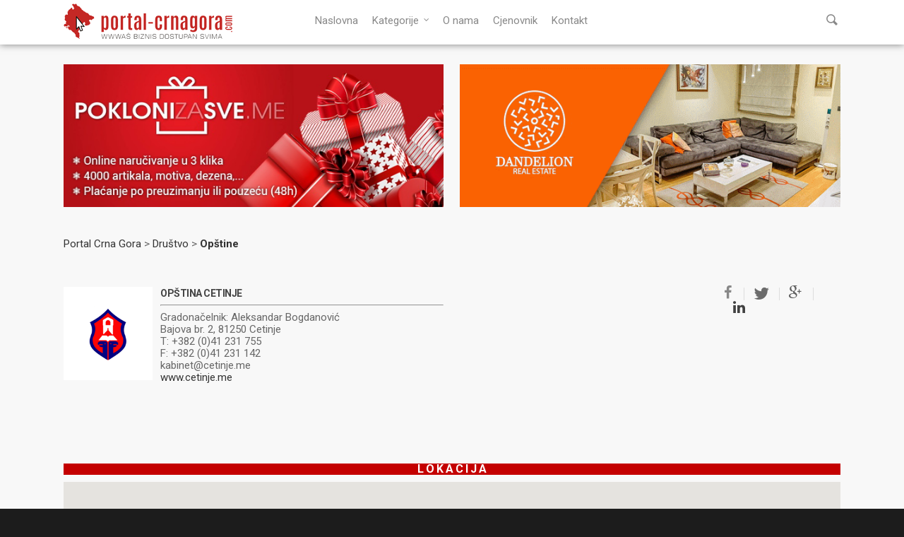

--- FILE ---
content_type: text/html; charset=UTF-8
request_url: https://www.portal-crnagora.com/drustvo/opstine/opstina-cetinje/
body_size: 16574
content:
<!doctype html><html
lang=sr><head><meta
http-equiv=Content-Type content="text/html; charset=UTF-8"><meta
http-equiv=content-language content="sr, sh"><meta
name=copyright content="Copyright (c)2011-2016 Absolute Marketing. All Rights Reserved."><meta
name=yandex-verification content=51b9ca62ff92440b><meta
name=viewport content="width=device-width, initial-scale=1, maximum-scale=1, user-scalable=0"><link
rel="shortcut icon" href=https://www.portal-crnagora.com/wp-content/uploads/2016/07/favicon.png><title>Opština Cetinje | PORTAL CRNA GORA</title> <script type="c6821b0a9b939154e9861150-text/javascript">var bhittani_plugin_kksr_js={"nonce":"f90f99fa6d","grs":true,"ajaxurl":"https:\/\/www.portal-crnagora.com\/wp-admin\/admin-ajax.php","func":"kksr_ajax","msg":"","fuelspeed":400,"thankyou":"Hvala \u0161to ste ocenili prezentaciju","error_msg":"Gre\u0161ka! Poku\u0161ajte opet","tooltip":"1","tooltips":[{"tip":"","color":"#ffffff"},{"tip":"","color":"#ffffff"},{"tip":"","color":"#ffffff"},{"tip":"","color":"#ffffff"},{"tip":"","color":"#ffffff"}]};</script> <link
rel=author href=https://plus.google.com/+Portalcrnagoracom><link
rel=canonical href=https://www.portal-crnagora.com/drustvo/opstine/opstina-cetinje/ ><meta
property=og:title content="Opština Cetinje | PORTAL CRNA GORA"><meta
property=og:type content=article><meta
property=og:url content=https://www.portal-crnagora.com/drustvo/opstine/opstina-cetinje/ ><meta
property=og:image content=https://www.portal-crnagora.com/wp-content/uploads/2016/06/opstina-cetinje_logo.png><meta
property=og:site_name content="Portal Crna Gora"><meta
property=fb:admins content=100000365536208><meta
property=fb:app_id content=338360932869449><meta
property=article:published_time content=2016-10-07T19:23:39Z><meta
property=article:modified_time content=2016-10-09T18:47:15Z><meta
name=twitter:card content=summary_large_image><meta
name=twitter:site content=@portal_crnagora><meta
name=twitter:domain content=www.portal-crnagora.com><meta
name=twitter:title content="Opština Cetinje | PORTAL CRNA GORA"><meta
name=twitter:image content=https://www.portal-crnagora.com/wp-content/uploads/2016/06/opstina-cetinje_logo.png><meta
itemprop=image content=https://www.portal-crnagora.com/wp-content/uploads/2016/06/opstina-cetinje_logo.png> <script type="c6821b0a9b939154e9861150-text/javascript">window.ga=window.ga||function(){(ga.q=ga.q||[]).push(arguments)};ga.l=+new Date;ga('create','UA-57450362-1','auto');ga('require','displayfeatures');ga('require','linkid','linkid.js');ga('set','anonymizeIp',true);ga('require','outboundLinkTracker');ga('send','pageview');</script> <script async src=https://www.google-analytics.com/analytics.js type="c6821b0a9b939154e9861150-text/javascript"></script> <script async src=https://www.portal-crnagora.com/wp-content/cache/minify/41ed0.js type="c6821b0a9b939154e9861150-text/javascript"></script> <link
rel=dns-prefetch href=//fonts.googleapis.com><link
rel=dns-prefetch href=//s.w.org><link
rel=alternate type=application/rss+xml title="Portal Crna Gora &raquo; Feed" href=https://www.portal-crnagora.com/feed/ ><link
rel=alternate type=application/rss+xml title="Portal Crna Gora &raquo; Comments Feed" href=https://www.portal-crnagora.com/comments/feed/ ><meta
property=og:site_name content='Portal Crna Gora'><meta
property=og:url content=https://www.portal-crnagora.com/drustvo/opstine/opstina-cetinje/ ><meta
property=og:title content='Opština Cetinje'><meta
property=og:type content=article><meta
property=og:image content=https://www.portal-crnagora.com/wp-content/uploads/2016/06/opstina-cetinje_logo.png> <script type="c6821b0a9b939154e9861150-text/javascript">window._wpemojiSettings={"baseUrl":"https:\/\/s.w.org\/images\/core\/emoji\/13.0.1\/72x72\/","ext":".png","svgUrl":"https:\/\/s.w.org\/images\/core\/emoji\/13.0.1\/svg\/","svgExt":".svg","source":{"concatemoji":"https:\/\/www.portal-crnagora.com\/wp-includes\/js\/wp-emoji-release.min.js"}};!function(e,a,t){var n,r,o,i=a.createElement("canvas"),p=i.getContext&&i.getContext("2d");function s(e,t){var a=String.fromCharCode;p.clearRect(0,0,i.width,i.height),p.fillText(a.apply(this,e),0,0);e=i.toDataURL();return p.clearRect(0,0,i.width,i.height),p.fillText(a.apply(this,t),0,0),e===i.toDataURL()}function c(e){var t=a.createElement("script");t.src=e,t.defer=t.type="text/javascript",a.getElementsByTagName("head")[0].appendChild(t)}for(o=Array("flag","emoji"),t.supports={everything:!0,everythingExceptFlag:!0},r=0;r<o.length;r++)t.supports[o[r]]=function(e){if(!p||!p.fillText)return!1;switch(p.textBaseline="top",p.font="600 32px Arial",e){case"flag":return s([127987,65039,8205,9895,65039],[127987,65039,8203,9895,65039])?!1:!s([55356,56826,55356,56819],[55356,56826,8203,55356,56819])&&!s([55356,57332,56128,56423,56128,56418,56128,56421,56128,56430,56128,56423,56128,56447],[55356,57332,8203,56128,56423,8203,56128,56418,8203,56128,56421,8203,56128,56430,8203,56128,56423,8203,56128,56447]);case"emoji":return!s([55357,56424,8205,55356,57212],[55357,56424,8203,55356,57212])}return!1}(o[r]),t.supports.everything=t.supports.everything&&t.supports[o[r]],"flag"!==o[r]&&(t.supports.everythingExceptFlag=t.supports.everythingExceptFlag&&t.supports[o[r]]);t.supports.everythingExceptFlag=t.supports.everythingExceptFlag&&!t.supports.flag,t.DOMReady=!1,t.readyCallback=function(){t.DOMReady=!0},t.supports.everything||(n=function(){t.readyCallback()},a.addEventListener?(a.addEventListener("DOMContentLoaded",n,!1),e.addEventListener("load",n,!1)):(e.attachEvent("onload",n),a.attachEvent("onreadystatechange",function(){"complete"===a.readyState&&t.readyCallback()})),(n=t.source||{}).concatemoji?c(n.concatemoji):n.wpemoji&&n.twemoji&&(c(n.twemoji),c(n.wpemoji)))}(window,document,window._wpemojiSettings);</script> <style>img.wp-smiley,img.emoji{display:inline !important;border:none !important;box-shadow:none !important;height:1em !important;width:1em !important;margin:0 .07em !important;vertical-align:-0.1em !important;background:none !important;padding:0 !important}</style><link
rel=stylesheet id=options_typography_Roboto-regular-css  href='https://fonts.googleapis.com/css?family=Roboto:regular&#038;subset=latin-ext' type=text/css media=all><link
rel=stylesheet id=options_typography_Roboto-400-css  href='https://fonts.googleapis.com/css?family=Roboto:400&#038;subset=latin-ext' type=text/css media=all><link
rel=stylesheet id=options_typography_Roboto-700-css  href='https://fonts.googleapis.com/css?family=Roboto:700&#038;subset=latin-ext' type=text/css media=all><link
rel=stylesheet id=options_typography_Roboto-600-css  href='https://fonts.googleapis.com/css?family=Roboto:600&#038;subset=latin-ext' type=text/css media=all><link
rel=stylesheet href=https://www.portal-crnagora.com/wp-content/cache/minify/10dfa.css media=all><!--[if lt IE 9]><link
rel=stylesheet id=nectar-ie8-css  href=https://www.portal-crnagora.com/wp-content/themes/salient/css/ie8.css type=text/css media=all>
<![endif]--> <script src=https://www.portal-crnagora.com/wp-content/cache/minify/40bc6.js type="c6821b0a9b939154e9861150-text/javascript"></script> <link
rel=https://api.w.org/ href=https://www.portal-crnagora.com/wp-json/ ><link
rel=alternate type=application/json href=https://www.portal-crnagora.com/wp-json/wp/v2/pages/10400><link
rel=EditURI type=application/rsd+xml title=RSD href=https://www.portal-crnagora.com/xmlrpc.php?rsd><link
rel=wlwmanifest type=application/wlwmanifest+xml href=https://www.portal-crnagora.com/wp-includes/wlwmanifest.xml><meta
name=generator content="WordPress 5.6.16"><link
rel=shortlink href='https://www.portal-crnagora.com/?p=10400'><link
rel=alternate type=application/json+oembed href="https://www.portal-crnagora.com/wp-json/oembed/1.0/embed?url=https%3A%2F%2Fwww.portal-crnagora.com%2Fdrustvo%2Fopstine%2Fopstina-cetinje%2F"><link
rel=alternate type=text/xml+oembed href="https://www.portal-crnagora.com/wp-json/oembed/1.0/embed?url=https%3A%2F%2Fwww.portal-crnagora.com%2Fdrustvo%2Fopstine%2Fopstina-cetinje%2F&#038;format=xml"><style>.kk-star-ratings{width:120px}.kk-star-ratings .kksr-stars a{width:24px}.kk-star-ratings .kksr-stars, .kk-star-ratings .kksr-stars .kksr-fuel, .kk-star-ratings .kksr-stars a{height:24px}.kk-star-ratings .kksr-star.gray{background-image:url(https://www.portal-crnagora.comwp-content/plugins/kk-star-ratings/gray.png)}.kk-star-ratings .kksr-star.yellow{background-image:url(https://www.portal-crnagora.com/wp-content/plugins/kk-star-ratings/yellow.png)}.kk-star-ratings .kksr-star.orange{background-image:url(https://www.portal-crnagora.com/wp-content/plugins/kk-star-ratings/orange.png)}</style><style>body a{color:#333}header#top nav ul li a:hover,header#top nav .sf-menu li.sfHover > a,header#top nav .sf-menu li.current-menu-item > a,header#top nav .sf-menu li.current_page_item > a .sf-sub-indicator i,header#top nav .sf-menu li.current_page_ancestor > a .sf-sub-indicator i,header#top nav ul li a:hover,header#top nav .sf-menu li.sfHover > a,header#top nav .sf-menu li.current_page_ancestor > a,header#top nav .sf-menu li.current-menu-ancestor > a,header#top nav .sf-menu li.current_page_item > a,body header#top nav .sf-menu li.current_page_item > a .sf-sub-indicator [class^="icon-"],header#top nav .sf-menu li.current_page_ancestor > a .sf-sub-indicator [class^="icon-"],header#top nav .sf-menu li.current-menu-ancestor > a,header#top nav .sf-menu li.current_page_item > a,.sf-menu li ul li.sfHover > a .sf-sub-indicator [class^="icon-"],ul.sf-menu > li > a:hover > .sf-sub-indicator i,ul.sf-menu > li > a:active > .sf-sub-indicator i,ul.sf-menu > li.sfHover > a > .sf-sub-indicator i,.sf-menu ul li.current_page_item > a,.sf-menu ul li.current-menu-ancestor > a,.sf-menu ul li.current_page_ancestor > a,.sf-menu ul a:focus,.sf-menu ul a:hover,.sf-menu ul a:active,.sf-menu ul li:hover > a,.sf-menu ul li.sfHover > a,.sf-menu li ul li a:hover,.sf-menu li ul li.sfHover > a,#footer-outer a:hover,.recent-posts .post-header a:hover,article.post .post-header a:hover,article.result a:hover,article.post .post-header h2 a,.single article.post .post-meta a:hover,.comment-list .comment-meta a:hover,label span,.wpcf7-form p span,.icon-3x[class^="icon-"],.icon-3x[class*=" icon-"],.icon-tiny[class^="icon-"],.circle-border,article.result .title a,.home .blog-recent .col .post-header a:hover,.home .blog-recent .col .post-header h3 a,#single-below-header a:hover,header#top #logo:hover,.sf-menu > li.current_page_ancestor > a > .sf-sub-indicator [class^="icon-"],.sf-menu > li.current-menu-ancestor > a > .sf-sub-indicator [class^="icon-"],body #mobile-menu li.open > a [class^="icon-"],.pricing-column h3,.comment-author a:hover,.project-attrs li i,#footer-outer #copyright li a i:hover,.col:hover > [class^="icon-"].icon-3x.accent-color.alt-style.hovered,.col:hover > [class*=" icon-"].icon-3x.accent-color.alt-style.hovered,#header-outer .widget_shopping_cart .cart_list a,.woocommerce .star-rating,.woocommerce-page table.cart a.remove,.woocommerce form .form-row .required,.woocommerce-page form .form-row .required,body #header-secondary-outer #social a:hover i,.woocommerce ul.products li.product .price,body .twitter-share:hover i,.twitter-share.hovered i,body .linkedin-share:hover i,.linkedin-share.hovered i,body .google-plus-share:hover i,.google-plus-share.hovered i,.pinterest-share:hover i,.pinterest-share.hovered i,.facebook-share:hover i,.facebook-share.hovered i,.woocommerce-page ul.products li.product .price,.nectar-milestone .number.accent-color,header#top nav > ul > li.megamenu > ul > li > a:hover,header#top nav > ul > li.megamenu > ul > li.sfHover > a,body #portfolio-nav a:hover i,span.accent-color,.nectar-love:hover i,.nectar-love.loved i,.portfolio-items .nectar-love:hover i,.portfolio-items .nectar-love.loved i,body .hovered .nectar-love i,header#top nav ul #search-btn a:hover span,header#top nav ul .slide-out-widget-area-toggle a:hover span,#search-outer #search #close a span:hover,.carousel-wrap[data-full-width="true"] .carousel-heading a:hover i,#search-outer .ui-widget-content li:hover a .title,#search-outer .ui-widget-content .ui-state-hover .title,#search-outer .ui-widget-content .ui-state-focus .title,.portfolio-filters-inline .container ul li a.active,body [class^="icon-"].icon-default-style,.team-member a.accent-color:hover,.ascend .comment-list .reply a,.wpcf7-form .wpcf7-not-valid-tip,.text_on_hover.product .add_to_cart_button{color:#333333!important}.col:not(#post-area):not(.span_12):not(#sidebar):hover [class^="icon-"].icon-3x.accent-color.alt-style.hovered,body .col:not(#post-area):not(.span_12):not(#sidebar):hover a [class*=" icon-"].icon-3x.accent-color.alt-style.hovered,.ascend #header-outer:not(.transparent) .cart-outer:hover .cart-menu-wrap:not(.has_products) .icon-salient-cart{color:#333333!important}.orbit-wrapper div.slider-nav span.right,.orbit-wrapper div.slider-nav span.left,.flex-direction-nav a,.jp-play-bar,.jp-volume-bar-value,.jcarousel-prev:hover,.jcarousel-next:hover,.portfolio-items .col[data-default-color="true"] .work-info-bg,.portfolio-items .col[data-default-color="true"] .bottom-meta,.portfolio-filters a,.portfolio-filters #sort-portfolio,.project-attrs li span,.progress li span,.nectar-progress-bar span,#footer-outer #footer-widgets .col .tagcloud a:hover,#sidebar .widget .tagcloud a:hover,article.post .more-link span:hover,article.post.quote .post-content .quote-inner,article.post.link .post-content .link-inner,#pagination .next a:hover,#pagination .prev a:hover,.comment-list .reply a:hover,input[type=submit]:hover,input[type="button"]:hover,#footer-outer #copyright li a.vimeo:hover,#footer-outer #copyright li a.behance:hover,.toggle.open h3 a,.tabbed > ul li a.active-tab,[class*=" icon-"],.icon-normal,.bar_graph li span,.nectar-button[data-color-override="false"].regular-button,.nectar-button.tilt.accent-color,body .swiper-slide .button.transparent_2 a.primary-color:hover,#footer-outer #footer-widgets .col input[type="submit"],.carousel-prev:hover,.carousel-next:hover,.blog-recent .more-link span:hover,.post-tags a:hover,.pricing-column.highlight h3,#to-top:hover,#to-top.dark:hover,#pagination a.page-numbers:hover,#pagination span.page-numbers.current,.single-portfolio .facebook-share a:hover,.single-portfolio .twitter-share a:hover,.single-portfolio .pinterest-share a:hover,.single-post .facebook-share a:hover,.single-post .twitter-share a:hover,.single-post .pinterest-share a:hover,.mejs-controls .mejs-time-rail .mejs-time-current,.mejs-controls .mejs-volume-button .mejs-volume-slider .mejs-volume-current,.mejs-controls .mejs-horizontal-volume-slider .mejs-horizontal-volume-current,article.post.quote .post-content .quote-inner,article.post.link .post-content .link-inner,article.format-status .post-content .status-inner,article.post.format-aside .aside-inner,body #header-secondary-outer #social li a.behance:hover,body #header-secondary-outer #social li a.vimeo:hover,#sidebar .widget:hover [class^="icon-"].icon-3x,.woocommerce-page div[data-project-style="text_on_hover"] .single_add_to_cart_button,article.post.quote .content-inner .quote-inner .whole-link,.iosSlider .prev_slide:hover,.iosSlider .next_slide:hover,body [class^="icon-"].icon-3x.alt-style.accent-color,body [class*=" icon-"].icon-3x.alt-style.accent-color,#slide-out-widget-area,#header-outer .widget_shopping_cart a.button,#header-outer a.cart-contents .cart-wrap span,.swiper-slide .button.solid_color a,.swiper-slide .button.solid_color_2 a,.portfolio-filters,button[type=submit]:hover,#buddypress button:hover,#buddypress a.button:hover,#buddypress ul.button-nav li.current a,header#top nav ul .slide-out-widget-area-toggle a:hover i.lines,header#top nav ul .slide-out-widget-area-toggle a:hover i.lines:after,header#top nav ul .slide-out-widget-area-toggle a:hover i.lines:before,#buddypress a.button:focus,.text_on_hover.product a.added_to_cart,.woocommerce div.product .woocommerce-tabs .full-width-content ul.tabs li a:after,.woocommerce div[data-project-style="text_on_hover"] .cart .quantity input.minus,.woocommerce div[data-project-style="text_on_hover"] .cart .quantity input.plus,.woocommerce .span_4 input[type="submit"].checkout-button{background-color:#333333!important}.col:hover > [class^="icon-"].icon-3x:not(.alt-style).accent-color.hovered,.col:hover > [class*=" icon-"].icon-3x:not(.alt-style).accent-color.hovered,body .nectar-button.see-through-2[data-hover-color-override="false"]:hover,.col:not(#post-area):not(.span_12):not(#sidebar):hover [class^="icon-"].icon-3x:not(.alt-style).accent-color.hovered,.col:not(#post-area):not(.span_12):not(#sidebar):hover a [class*=" icon-"].icon-3x:not(.alt-style).accent-color.hovered{background-color:#333333!important}.tabbed > ul li a.active-tab,body .recent_projects_widget a:hover img,.recent_projects_widget a:hover img,#sidebar #flickr a:hover img,body .nectar-button.see-through-2[data-hover-color-override="false"]:hover,#footer-outer #flickr a:hover img,#featured article .post-title a:hover,body #featured article .post-title a:hover,div.wpcf7-validation-errors{border-color:#333333!important}.default-loading-icon:before{border-top-color:#333333!important}#header-outer a.cart-contents span:before{border-color:transparent #333333!important}.col:not(#post-area):not(.span_12):not(#sidebar):hover .hovered .circle-border,#sidebar .widget:hover .circle-border{border-color:#333}.gallery a:hover img{border-color:#333333!important}@media only screen and (min-width :1px) and (max-width :1000px){body #featured article .post-title>a{background-color:#333}body #featured article .post-title>a{border-color:#333}}.nectar-button.regular-button.extra-color-1,.nectar-button.tilt.extra-color-1{background-color:#ff0000!important}.icon-3x[class^="icon-"].extra-color-1:not(.alt-style),.icon-tiny[class^="icon-"].extra-color-1,.icon-3x[class*=" icon-"].extra-color-1:not(.alt-style),.icon-3x[class*=" icon-"].extra-color-1:not(.alt-style) .circle-border,.woocommerce-page table.cart a.remove,#header-outer .widget_shopping_cart .cart_list li a.remove,#header-outer .woocommerce.widget_shopping_cart .cart_list li a.remove,.nectar-milestone .number.extra-color-1,span.extra-color-1,.team-member ul.social.extra-color-1 li a,.stock.out-of-stock,body [class^="icon-"].icon-default-style.extra-color-1,.team-member a.extra-color-1:hover{color:#ff0000!important}.col:hover > [class^="icon-"].icon-3x.extra-color-1:not(.alt-style),.col:hover > [class*=" icon-"].icon-3x.extra-color-1:not(.alt-style).hovered,body .swiper-slide .button.transparent_2 a.extra-color-1:hover,body .col:not(#post-area):not(.span_12):not(#sidebar):hover [class^="icon-"].icon-3x.extra-color-1:not(.alt-style).hovered,body .col:not(#post-area):not(#sidebar):not(.span_12):hover a [class*=" icon-"].icon-3x.extra-color-1:not(.alt-style).hovered,#sidebar .widget:hover [class^="icon-"].icon-3x.extra-color-1:not(.alt-style){background-color:#ff0000!important}body [class^="icon-"].icon-3x.alt-style.extra-color-1,body [class*=" icon-"].icon-3x.alt-style.extra-color-1,[class*=" icon-"].extra-color-1.icon-normal,.extra-color-1.icon-normal,.bar_graph li span.extra-color-1,.nectar-progress-bar span.extra-color-1,#header-outer .widget_shopping_cart a.button,.woocommerce ul.products li.product .onsale,.woocommerce-page ul.products li.product .onsale,.woocommerce span.onsale,.woocommerce-page span.onsale,.woocommerce-page table.cart a.remove:hover,.swiper-slide .button.solid_color a.extra-color-1,.swiper-slide .button.solid_color_2 a.extra-color-1,.toggle.open.extra-color-1 h3 a{background-color:#ff0000!important}.col:hover > [class^="icon-"].icon-3x.extra-color-1.alt-style.hovered,.col:hover > [class*=" icon-"].icon-3x.extra-color-1.alt-style.hovered,.no-highlight.extra-color-1 h3,.col:not(#post-area):not(.span_12):not(#sidebar):hover [class^="icon-"].icon-3x.extra-color-1.alt-style.hovered,body .col:not(#post-area):not(.span_12):not(#sidebar):hover a [class*=" icon-"].icon-3x.extra-color-1.alt-style.hovered{color:#ff0000!important}.col:not(#post-area):not(.span_12):not(#sidebar):hover .extra-color-1.hovered .circle-border,.woocommerce-page table.cart a.remove,#header-outer .woocommerce.widget_shopping_cart .cart_list li a.remove,#header-outer .woocommerce.widget_shopping_cart .cart_list li a.remove,#sidebar .widget:hover .extra-color-1 .circle-border,.woocommerce-page table.cart a.remove{border-color:#f00}.pricing-column.highlight.extra-color-1 h3{background-color:#ff0000!important}.nectar-button.regular-button.extra-color-2,.nectar-button.tilt.extra-color-2{background-color:#ff0000!important}.icon-3x[class^="icon-"].extra-color-2:not(.alt-style),.icon-3x[class*=" icon-"].extra-color-2:not(.alt-style),.icon-tiny[class^="icon-"].extra-color-2,.icon-3x[class*=" icon-"].extra-color-2 .circle-border,.nectar-milestone .number.extra-color-2,span.extra-color-2,.team-member ul.social.extra-color-2 li a,body [class^="icon-"].icon-default-style.extra-color-2,.team-member a.extra-color-2:hover{color:#ff0000!important}.col:hover > [class^="icon-"].icon-3x.extra-color-2:not(.alt-style).hovered,.col:hover > [class*=" icon-"].icon-3x.extra-color-2:not(.alt-style).hovered,body .swiper-slide .button.transparent_2 a.extra-color-2:hover,.col:not(#post-area):not(.span_12):not(#sidebar):hover [class^="icon-"].icon-3x.extra-color-2:not(.alt-style).hovered,.col:not(#post-area):not(.span_12):not(#sidebar):hover a [class*=" icon-"].icon-3x.extra-color-2:not(.alt-style).hovered,#sidebar .widget:hover [class^="icon-"].icon-3x.extra-color-2:not(.alt-style){background-color:#ff0000!important}body [class^="icon-"].icon-3x.alt-style.extra-color-2,body [class*=" icon-"].icon-3x.alt-style.extra-color-2,[class*=" icon-"].extra-color-2.icon-normal,.extra-color-2.icon-normal,.bar_graph li span.extra-color-2,.nectar-progress-bar span.extra-color-2,.woocommerce .product-wrap .add_to_cart_button.added,.woocommerce-message,.woocommerce-error,.woocommerce-info,.woocommerce .widget_price_filter .ui-slider .ui-slider-range,.woocommerce-page .widget_price_filter .ui-slider .ui-slider-range,.swiper-slide .button.solid_color a.extra-color-2,.swiper-slide .button.solid_color_2 a.extra-color-2,.toggle.open.extra-color-2 h3 a{background-color:#ff0000!important}.col:hover > [class^="icon-"].icon-3x.extra-color-2.alt-style.hovered,.col:hover > [class*=" icon-"].icon-3x.extra-color-2.alt-style.hovered,.no-highlight.extra-color-2 h3,.col:not(#post-area):not(.span_12):not(#sidebar):hover [class^="icon-"].icon-3x.extra-color-2.alt-style.hovered,body .col:not(#post-area):not(.span_12):not(#sidebar):hover a [class*=" icon-"].icon-3x.extra-color-2.alt-style.hovered{color:#ff0000!important}.col:not(#post-area):not(.span_12):not(#sidebar):hover .extra-color-2.hovered .circle-border,#sidebar .widget:hover .extra-color-2 .circle-border{border-color:#f00}.pricing-column.highlight.extra-color-2 h3{background-color:#ff0000!important}.nectar-button.regular-button.extra-color-3,.nectar-button.tilt.extra-color-3{background-color:#0a0000!important}.icon-3x[class^="icon-"].extra-color-3:not(.alt-style),.icon-3x[class*=" icon-"].extra-color-3:not(.alt-style),.icon-tiny[class^="icon-"].extra-color-3,.icon-3x[class*=" icon-"].extra-color-3 .circle-border,.nectar-milestone .number.extra-color-3,span.extra-color-3,.team-member ul.social.extra-color-3 li a,body [class^="icon-"].icon-default-style.extra-color-3,.team-member a.extra-color-3:hover{color:#0a0000!important}.col:hover > [class^="icon-"].icon-3x.extra-color-3:not(.alt-style).hovered,.col:hover > [class*=" icon-"].icon-3x.extra-color-3:not(.alt-style).hovered,body .swiper-slide .button.transparent_2 a.extra-color-3:hover,.col:not(#post-area):not(.span_12):not(#sidebar):hover [class^="icon-"].icon-3x.extra-color-3:not(.alt-style).hovered,.col:not(#post-area):not(.span_12):not(#sidebar):hover a [class*=" icon-"].icon-3x.extra-color-3:not(.alt-style).hovered,#sidebar .widget:hover [class^="icon-"].icon-3x.extra-color-3:not(.alt-style){background-color:#0a0000!important}body [class^="icon-"].icon-3x.alt-style.extra-color-3,body [class*=" icon-"].icon-3x.alt-style.extra-color-3,.extra-color-3.icon-normal,[class*=" icon-"].extra-color-3.icon-normal,.bar_graph li span.extra-color-3,.nectar-progress-bar span.extra-color-3,.swiper-slide .button.solid_color a.extra-color-3,.swiper-slide .button.solid_color_2 a.extra-color-3,.toggle.open.extra-color-3 h3 a{background-color:#0a0000!important}.col:hover > [class^="icon-"].icon-3x.extra-color-3.alt-style.hovered,.col:hover > [class*=" icon-"].icon-3x.extra-color-3.alt-style.hovered,.no-highlight.extra-color-3 h3,.col:not(#post-area):not(.span_12):not(#sidebar):hover [class^="icon-"].icon-3x.extra-color-3.alt-style.hovered,body .col:not(#post-area):not(.span_12):not(#sidebar):hover a [class*=" icon-"].icon-3x.extra-color-3.alt-style.hovered{color:#0a0000!important}.col:not(#post-area):not(.span_12):not(#sidebar):hover .extra-color-3.hovered .circle-border,#sidebar .widget:hover .extra-color-3 .circle-border{border-color:#0a0000}.pricing-column.highlight.extra-color-3 h3{background-color:#0a0000!important}body #header-outer,body #search-outer{background-color:#fff}header#top nav > ul > li > a,header#top #logo,header#top .span_9 > .slide-out-widget-area-toggle i,.sf-sub-indicator [class^="icon-"],body[data-header-color="custom"].ascend #boxed #header-outer .cart-menu .cart-icon-wrap i,body.ascend #boxed #header-outer .cart-menu .cart-icon-wrap i,.sf-sub-indicator [class*=" icon-"],header#top nav ul #search-btn a span,header#top #toggle-nav i,header#top #toggle-nav i,header#top #mobile-cart-link i,#header-outer .cart-menu .cart-icon-wrap .icon-salient-cart,#search-outer #search input[type="text"],#search-outer #search #close a span{color:#888888!important}header#top nav ul .slide-out-widget-area-toggle a i.lines,header#top nav ul .slide-out-widget-area-toggle a i.lines:after,header#top nav ul .slide-out-widget-area-toggle a i.lines:before{background-color:#888888!important}body header#top nav > ul > li > a:hover,header#top #logo:hover,.ascend #header-outer:not(.transparent) .cart-outer:hover .cart-menu-wrap:not(.has_products) .icon-salient-cart,body header#top nav .sf-menu > li.sfHover > a,body header#top nav .sf-menu > li.current-menu-item > a,body header#top nav .sf-menu > li.current_page_item > a .sf-sub-indicator i,body header#top nav .sf-menu > li.current_page_ancestor > a .sf-sub-indicator i,body header#top nav .sf-menu > li.sfHover > a,body header#top nav .sf-menu > li.current_page_ancestor > a,body header#top nav .sf-menu > li.current-menu-ancestor > a,body header#top nav .sf-menu > li.current-menu-ancestor > a i,body header#top nav .sf-menu > li.current_page_item > a,body header#top nav .sf-menu > li.current_page_item > a .sf-sub-indicator [class^="icon-"],body header#top nav .sf-menu > li.current_page_ancestor > a .sf-sub-indicator [class^="icon-"],body header#top nav .sf-menu > li.current-menu-ancestor > a,body .sf-menu > li.sfHover > a .sf-sub-indicator [class^="icon-"],body .sf-menu > li:hover > a .sf-sub-indicator [class^="icon-"],body .sf-menu > li:hover > a,header#top nav ul #search-btn a:hover span,header#top nav ul .slide-out-widget-area-toggle a:hover span,#search-outer #search #close a span:hover{color:#ff0000!important}header#top nav ul .slide-out-widget-area-toggle a:hover i.lines,header#top nav ul .slide-out-widget-area-toggle a:hover i.lines:after,header#top nav ul .slide-out-widget-area-toggle a:hover i.lines:before{background-color:#ff0000!important}#search-outer .ui-widget-content,header#top .sf-menu li ul li a,header#top nav > ul > li.megamenu > ul.sub-menu,body header#top nav > ul > li.megamenu > ul.sub-menu > li > a,#header-outer .widget_shopping_cart .cart_list a,#header-secondary-outer ul ul li a,#header-outer .widget_shopping_cart .cart_list li,.woocommerce .cart-notification,#header-outer .widget_shopping_cart_content{background-color:#f4f4f4!important}header#top .sf-menu li ul li a:hover,body header#top nav .sf-menu ul li.sfHover > a,header#top .sf-menu li ul li.current-menu-item > a,header#top .sf-menu li ul li.current-menu-ancestor > a,header#top nav > ul > li.megamenu > ul ul li a:hover,header#top nav > ul > li.megamenu > ul ul li.current-menu-item a,#header-secondary-outer ul ul li a:hover,body #header-secondary-outer .sf-menu ul li.sfHover > a,#header-outer .widget_shopping_cart .cart_list li:hover,#header-outer .widget_shopping_cart .cart_list li:hover a,#search-outer .ui-widget-content li:hover,.ui-state-hover,.ui-widget-content .ui-state-hover,.ui-widget-header .ui-state-hover,.ui-state-focus,.ui-widget-content .ui-state-focus,.ui-widget-header .ui-state-focus{background-color:#cecece!important}#search-outer .ui-widget-content li a,#search-outer .ui-widget-content i,header#top .sf-menu li ul li a,body #header-outer .widget_shopping_cart .cart_list a,#header-secondary-outer ul ul li a,.woocommerce .cart-notification .item-name,.cart-outer .cart-notification,.sf-menu li ul .sf-sub-indicator [class^="icon-"],.sf-menu li ul .sf-sub-indicator [class*=" icon-"],#header-outer .widget_shopping_cart .quantity{color:#0a0a0a!important}#search-outer .ui-widget-content li:hover a .title,#search-outer .ui-widget-content .ui-state-hover .title,#search-outer .ui-widget-content .ui-state-focus .title,#search-outer .ui-widget-content li:hover a,#search-outer .ui-widget-content li:hover i,#search-outer .ui-widget-content .ui-state-hover a,#search-outer .ui-widget-content .ui-state-focus a,#search-outer .ui-widget-content .ui-state-hover i,#search-outer .ui-widget-content .ui-state-focus i,#search-outer .ui-widget-content .ui-state-hover span,#search-outer .ui-widget-content .ui-state-focus span,body header#top nav .sf-menu ul li.sfHover > a,header#top nav > ul > li.megamenu > ul ul li.current-menu-item a,body #header-outer .widget_shopping_cart .cart_list li:hover a,#header-secondary-outer ul ul li:hover > a,body #header-secondary-outer ul ul li:hover > a i,body header#top nav .sf-menu ul li.sfHover > a .sf-sub-indicator i,#header-outer .widget_shopping_cart li:hover .quantity,body header#top nav .sf-menu ul li:hover > a .sf-sub-indicator i,body header#top nav .sf-menu ul li:hover > a,header#top nav > ul > li.megamenu > ul > li > a:hover,header#top nav > ul > li.megamenu > ul > li.sfHover > a,body header#top nav .sf-menu ul li.current-menu-item > a,body header#top nav .sf-menu ul li.current_page_item > a .sf-sub-indicator i,body header#top nav .sf-menu ul li.current_page_ancestor > a .sf-sub-indicator i,body header#top nav .sf-menu ul li.sfHover > a,#header-secondary-outer ul li.sfHover > a,body header#top nav .sf-menu ul li.current_page_ancestor > a,body header#top nav .sf-menu ul li.current-menu-ancestor > a,body header#top nav .sf-menu ul li.current_page_item > a,body header#top nav .sf-menu ul li.current_page_item > a .sf-sub-indicator [class^="icon-"],body header#top nav .sf-menu ul li.current_page_ancestor > a .sf-sub-indicator [class^="icon-"],body header#top nav .sf-menu ul li.current-menu-ancestor > a,body header#top nav .sf-menu ul li.current_page_item > a,body .sf-menu ul li ul li.sfHover > a .sf-sub-indicator [class^="icon-"],body ul.sf-menu > li > a:active > .sf-sub-indicator i,body ul.sf-menu > li.sfHover > a > .sf-sub-indicator i,body .sf-menu ul li.current_page_item > a,body .sf-menu ul li.current-menu-ancestor > a,body .sf-menu ul li.current_page_ancestor > a,body .sf-menu ul a:focus,body .sf-menu ul a:hover,body .sf-menu ul a:active,body .sf-menu ul li:hover > a,body .sf-menu ul li.sfHover > a,.body sf-menu li ul li a:hover,body .sf-menu li ul li.sfHover > a,body header#top nav > ul > li.megamenu ul li:hover>a{color:#ff0000!important}#header-secondary-outer{background-color:#F8F8F8!important}#header-secondary-outer nav > ul > li > a,body #header-secondary-outer nav > ul > li > a span.sf-sub-indicator [class^="icon-"],#header-secondary-outer #social li a i{color:#666666!important}#header-secondary-outer #social li a:hover i,#header-secondary-outer nav > ul > li:hover > a,#header-secondary-outer nav > ul > li.current-menu-item > a,#header-secondary-outer nav > ul > li.sfHover > a,#header-secondary-outer nav > ul > li.sfHover > a span.sf-sub-indicator [class^="icon-"],#header-secondary-outer nav > ul > li.current-menu-item > a span.sf-sub-indicator [class^="icon-"],#header-secondary-outer nav > ul > li.current-menu-ancestor > a,#header-secondary-outer nav > ul > li.current-menu-ancestor > a span.sf-sub-indicator [class^="icon-"],body #header-secondary-outer nav > ul > li:hover > a span.sf-sub-indicator [class^="icon-"]{color:#222222!important}#slide-out-widget-area{background-color:#27CCC0!important}#slide-out-widget-area,#slide-out-widget-area a,body #slide-out-widget-area a.slide_out_area_close .icon-default-style[class^="icon-"]{color:#eefbfa!important}#slide-out-widget-area .tagcloud a{border-color:#eefbfa!important}#slide-out-widget-area h1,#slide-out-widget-area h2,#slide-out-widget-area h3,#slide-out-widget-area h4,#slide-out-widget-area h5{color:#ffffff!important}body #slide-out-widget-area a:hover,html body #slide-out-widget-area a.slide_out_area_close:hover .icon-default-style[class^="icon-"]{color:#ffffff!important}#slide-out-widget-area .tagcloud a:hover{border-color:#ffffff!important}#call-to-action{background-color:#ECEBE9!important}#call-to-action span{color:#4B4F52!important}body #slide-out-widget-area-bg{background-color:rgba(0,0,0,0.8)}</style><style>#header-outer{padding-top:-20px}#header-outer #logo img{height:50px}#header-outer[data-format="centered-menu-under-logo"] header#top #logo .starting-logo{margin-top:-67px}header#top nav>ul>li>a{padding-bottom:-6px;padding-top:14px}#header-outer .cart-menu{padding-bottom:-6px;padding-top:-6px}header#top nav > ul li#search-btn,header#top nav > ul li.slide-out-widget-area-toggle{padding-bottom:14px;padding-top:15px}header#top .sf-menu>li.sfHover>ul{top:21px}.sf-sub-indicator{height:14px}#header-space{height:10px}body[data-smooth-scrolling="1"] #full_width_portfolio .project-title.parallax-effect{top:10px}body.single-product div.product .product_title{padding-right:0}@media only screen and (min-width:1000px) and (max-width:1300px){.nectar-slider-wrap[data-full-width="true"] .swiper-slide .content h2,.nectar-slider-wrap[data-full-width="boxed-full-width"] .swiper-slide .content h2,.full-width-content .vc_span12 .swiper-slide .content h2{font-size:45px!important;line-height:51px!important}.nectar-slider-wrap[data-full-width="true"] .swiper-slide .content p,.nectar-slider-wrap[data-full-width="boxed-full-width"] .swiper-slide .content p,.full-width-content .vc_span12 .swiper-slide .content p{font-size:18px!important;line-height:31.2px!important}}@media only screen and (min-width :690px) and (max-width :1000px){.nectar-slider-wrap[data-full-width="true"] .swiper-slide .content h2,.nectar-slider-wrap[data-full-width="boxed-full-width"] .swiper-slide .content h2,.full-width-content .vc_span12 .swiper-slide .content h2{font-size:33px!important;line-height:39px!important}.nectar-slider-wrap[data-full-width="true"] .swiper-slide .content p,.nectar-slider-wrap[data-full-width="boxed-full-width"] .swiper-slide .content p,.full-width-content .vc_span12 .swiper-slide .content p{font-size:13.2px!important;line-height:24px!important}}@media only screen and (max-width :690px){.nectar-slider-wrap[data-full-width="true"][data-fullscreen="false"] .swiper-slide .content h2,.nectar-slider-wrap[data-full-width="boxed-full-width"][data-fullscreen="false"] .swiper-slide .content h2,.full-width-content .vc_span12 .nectar-slider-wrap[data-fullscreen="false"] .swiper-slide .content h2{font-size:15px!important;line-height:21px!important}.nectar-slider-wrap[data-full-width="true"][data-fullscreen="false"] .swiper-slide .content p,.nectar-slider-wrap[data-full-width="boxed-full-width"][data-fullscreen="false"] .swiper-slide .content p,.full-width-content .vc_span12 .nectar-slider-wrap[data-fullscreen="false"] .swiper-slide .content p{font-size:7.68px!important;line-height:17.52px!important}}@media only screen and (min-width:1000px){.container,.woocommerce-tabs .full-width-content .tab-container{max-width:1425px;width:100%;margin:0 auto;padding:0 90px}.swiper-slide .content{padding:0 90px}body .container .container:not(.tab-container){width:100%!important;padding:0!important}body .carousel-heading .container{padding:0 10px!important}body .carousel-heading .container .carousel-next{right:10px}body .carousel-heading .container .carousel-prev{right:35px}.carousel-wrap[data-full-width="true"] .carousel-heading a.portfolio-page-link{left:90px}.carousel-wrap[data-full-width="true"] .carousel-heading{margin-left:-20px;margin-right:-20px}.carousel-wrap[data-full-width="true"] .carousel-next{right:90px!important}.carousel-wrap[data-full-width="true"] .carousel-prev{right:115px!important}.carousel-wrap[data-full-width="true"]{padding:0!important}.carousel-wrap[data-full-width="true"] .caroufredsel_wrapper{padding:20px!important}#search-outer #search #close a{right:90px}#boxed,#boxed #header-outer,#boxed #header-secondary-outer,#boxed #page-header-bg[data-parallax="1"],#boxed #featured,#boxed .orbit > div,#boxed #featured article,.ascend #boxed #search-outer{max-width:1400px!important;width:90%!important;min-width:980px}#boxed #search-outer #search #close a{right:0!important}#boxed .container{width:92%;padding:0}#boxed #footer-outer #footer-widgets,#boxed #footer-outer #copyright{padding-left:0;padding-right:0}#boxed .carousel-wrap[data-full-width="true"] .carousel-heading a.portfolio-page-link{left:35px}#boxed .carousel-wrap[data-full-width="true"] .carousel-next{right:35px!important}#boxed .carousel-wrap[data-full-width="true"] .carousel-prev{right:60px!important}}</style><style>.sakrivanje{display:none !important}.wpb_row{margin-bottom:10px}.row .col img{margin:0px auto;width:100%}.container-wrap{margin-top:-65px}body .wpb_text_column h2:last-child{margin-bottom:-10px}body .wpb_text_column h3:last-child{margin-bottom:-10px}@media only screen and (max-width: 1300px) and (min-width: 1000px), (max-width: 690px){.col h2{font-size:16px !important}.col h3{font-size:16px !important}}@media only screen and (max-width: 1000px) and (min-width: 1px){.logoklijenta{width:20% !important;bottom:-13px}}@media only screen and (max-width: 1000px) and (min-width: 1px){.kolonadesno{margin-bottom:-25px !important}}#header-outer{-webkit-box-shadow:0 0 10px 0 rgba(0, 0, 0, 0.5) !important}#search-outer > #search form{width:25%;float:right}#search-outer{z-index:0;width:97% !important;top:23px !important}#search-outer .ui-widget-content{top:68px !important;width:1170px !important}body header#top nav>ul>li.edge>ul{left:-433%;background-color:#f4f4f4 !important}header#top nav ul li{float:left}.icon-salient-search{margin-top:0px}@media only screen and (min-width: 1000px){header#top .container .row{top:-23px}}@media only screen and (min-width: 799px) and (max-width: 1025px){.sub-menu-columns ul.sub-menu li{display:inline-block;float:left;width:25%}.sub-menu-columns ul.sub-menu li:nth-child(odd){float:left;margin-right:0px}.sub-menu-columns ul.sub-menu li:nth-child(even){float:right}.sub-menu{width:827px !important;margin-top:50px;}body header#top nav>ul>li.edge>ul{left:-325%;background-color:#f4f4f4 !important}}@media only screen and (min-width: 1026px) and (max-width: 1364px){.sub-menu-columns ul.sub-menu li{display:inline-block;float:left;width:25%}.sub-menu-columns ul.sub-menu li:nth-child(odd){float:left;margin-right:0px}.sub-menu-columns ul.sub-menu li:nth-child(even){float:right}.sub-menu{width:1083px !important;margin-top:50px;}body header#top nav>ul>li.edge>ul{left:-451%;background-color:#f4f4f4 !important}}@media only screen and (min-width: 1365px){.sub-menu-columns ul.sub-menu li{display:inline-block;float:left;width:25%}.sub-menu-columns ul.sub-menu li:nth-child(odd){float:left}.sub-menu-columns ul.sub-menu li:nth-child(even){float:right}.sub-menu{width:1170px !important;margin-top:50px}}@media only screen and (max-width: 800px){.podkat{display:none !important}}@media only screen and (min-width: 800px){.prezentacija{text-align:right !important}}@media only screen and (max-width: 800px){.prezentacija{float:left !important}}.sf-menu li ul, .sf-menu li li ul{box-shadow:0 2px 2px rgba(0, 0, 0, 0.5) !important}div.wpcf7 img.ajax-loader{width:auto !important}@media only screen and (max-width: 1000px) and (min-width: 1px){body header#top #logo img{float:left !important;height:45px !important;margin-top:-13px !important}}@media only screen and (max-width: 1000px) and (min-width: 1px){.kk-star-ratings.rgt{float:left !important;margin-left:0px !important;margin-bottom:0px !important}}.post-content{padding-left:0px !important}body .meta-author{display:none !important}body .meta-category{display:none !important}body .meta-comment-count{display:none !important}.masonry-blog-item .post-meta .date{display:none!important}.masonry-blog-item span.bottom-line{display:none!important}.masonry-blog-item .post-meta .nectar-love-wrap{display:none!important}.continue-reading{float:right !important;margin-top:10px}.row .col.section-title{padding:0px 0px 5px 0px}.row .col.section-title.blog-title{margin-bottom:5px}#footer-outer .widget h4{margin-bottom:0px}#footer-outer .row{padding:25px 0px}#footer-outer #footer-widgets .col p{font-size:13px !important}.katfuter{text-transform:none !important}#footer-outer #footer-widgets .col .tagcloud a:hover{background-color:#f00 !important}#to-top i:hover{background-color:#f00 !important}#to-top.dark:hover{background-color:#f00 !important}</style><style>body,.toggle h3 a,body .ui-widget,table,.bar_graph li span strong,#slide-out-widget-area .tagcloud a,#search-results .result .title span,.woocommerce ul.products li.product h3,.woocommerce-page ul.products li.product h3,body .nectar-love span,body .nectar-social .nectar-love .nectar-love-count,body .carousel-heading h2{font-family:Roboto;font-size:15px;line-height:17px;font-weight:regular}.bold,strong,b{font-family:Roboto;font-weight:bold}.nectar-fancy-ul ul li .icon-default-style[class^="icon-"]{line-height:17px!important}header#top nav>ul>li>a{font-family:Roboto;font-size:15px;line-height:21px;font-weight:regular}header#top .sf-menu li ul li a,#header-secondary-outer nav > ul > li > a,#header-secondary-outer ul ul li a,#header-outer .widget_shopping_cart .cart_list a{font-family:Roboto}@media only screen and (min-width :1px) and (max-width :1000px){header#top .sf-menu a{font-family:Roboto!important;font-size:14px!important}}#page-header-bg h1,body h1,body .row .col.section-title h1{font-family:Roboto;text-transform:uppercase;font-size:20px;line-height:26px;font-weight:700}@media only screen and (max-width:1300px) and (min-width:1000px),(max-width:690px){body .row .col.section-title h1,body h1{font-size:14px;line-height:18.2px}}#page-header-bg h2,body h2,article.post .post-header h2,article.post.quote .post-content h2,article.post.link .post-content h2,article.post.format-status .post-content h2,#call-to-action span,.woocommerce .full-width-tabs #reviews h3{font-family:Roboto;font-size:14px;line-height:23.1px}@media only screen and (max-width:1300px) and (min-width:1000px),(max-width:690px){.col h2{font-size:9.8px;line-height:16.17px}}body h3,.row .col h3,.toggle h3 a,.ascend #respond h3,.ascend h3#comments,.woocommerce ul.products li.product.text_on_hover h3{font-family:Roboto;font-size:14px;line-height:22px}@media only screen and (min-width:1000px){.ascend .comments-section .comment-wrap.full-width-section>h3{font-size:23.8px!important;line-height:31.8px!important}}@media only screen and (max-width:1300px) and (min-width:1000px),(max-width:690px){.row .col h3{font-size:9.8px;line-height:15.4px}}body h4,.row .col h4,.portfolio-items .work-meta h4,#respond h3,h3#comments{font-family:Roboto}body h5,.row .col h5{font-family:Roboto}body i,body em,.masonry.meta_overlaid article.post .post-header .meta-author > span,#post-area.masonry.meta_overlaid article.post .post-meta .date,#post-area.masonry.meta_overlaid article.post.quote .quote-inner .author,#post-area.masonry.meta_overlaid article.post.link .post-content .destination{font-family:Roboto;line-height:}body #page-header-bg h1,html body .row .col.section-title h1{font-family:Roboto}@media only screen and (min-width:690px) and (max-width:1000px){#page-header-bg .span_6 h1{font-size:;line-height:}}@media only screen and (min-width:1000px) and (max-width:1300px){#page-header-bg .span_6 h1{font-size:;line-height:}}body #page-header-bg .span_6 span.subheader,body .row .col.section-title>span{font-family:Roboto}@media only screen and (min-width:1000px) and (max-width:1300px){body #page-header-bg .span_6 span.subheader,body .row .col.section-title>span{font-size:;line-height:}}.swiper-slide .content h2{font-family:Roboto}@media only screen and (min-width:1000px) and (max-width:1300px){body .nectar-slider-wrap[data-full-width="true"] .swiper-slide .content h2,body .nectar-slider-wrap[data-full-width="boxed-full-width"] .swiper-slide .content h2,body .full-width-content .vc_span12 .swiper-slide .content h2{font-size:;line-height:}}@media only screen and (min-width:690px) and (max-width:1000px){body .nectar-slider-wrap[data-full-width="true"] .swiper-slide .content h2,body .nectar-slider-wrap[data-full-width="boxed-full-width"] .swiper-slide .content h2,body .full-width-content .vc_span12 .swiper-slide .content h2{font-size:;line-height:}}@media only screen and (max-width:690px){body .nectar-slider-wrap[data-full-width="true"] .swiper-slide .content h2,body .nectar-slider-wrap[data-full-width="boxed-full-width"] .swiper-slide .content h2,body .full-width-content .vc_span12 .swiper-slide .content h2{font-size:;line-height:}}#featured article .post-title h2 span,.swiper-slide .content p,#portfolio-filters-inline #current-category,body .vc_text_separator div{font-family:Roboto}#portfolio-filters-inline ul{line-height:}.swiper-slide .content p.transparent-bg span{}@media only screen and (min-width:1000px) and (max-width:1300px){.nectar-slider-wrap[data-full-width="true"] .swiper-slide .content p,.nectar-slider-wrap[data-full-width="boxed-full-width"] .swiper-slide .content p,.full-width-content .vc_span12 .swiper-slide .content p{font-size:;line-height:}}@media only screen and (min-width:690px) and (max-width:1000px){.nectar-slider-wrap[data-full-width="true"] .swiper-slide .content p,.nectar-slider-wrap[data-full-width="boxed-full-width"] .swiper-slide .content p,.full-width-content .vc_span12 .swiper-slide .content p{font-size:;line-height:}}@media only screen and (max-width:690px){body .nectar-slider-wrap[data-full-width="true"] .swiper-slide .content p,body .nectar-slider-wrap[data-full-width="boxed-full-width"] .swiper-slide .content p,body .full-width-content .vc_span12 .swiper-slide .content p{font-size:;line-height:}}.testimonial_slider blockquote,.testimonial_slider blockquote span,blockquote{font-family:Roboto}#footer-outer .widget h4,#sidebar h4,#call-to-action .container a,.uppercase,.nectar-button,body .widget_calendar table th,body #footer-outer #footer-widgets .col .widget_calendar table th,.swiper-slide .button a,header#top nav > ul > li.megamenu > ul > li > a,.carousel-heading h2,body .gform_wrapper .top_label .gfield_label,body .vc_pie_chart .wpb_pie_chart_heading,#infscr-loading div,#page-header-bg .author-section a,.ascend input[type="submit"],.ascend button[type="submit"],.widget h4,.text-on-hover-wrap .categories a,.text_on_hover.product .add_to_cart_button,.woocommerce-page div[data-project-style="text_on_hover"] .single_add_to_cart_button,.woocommerce div[data-project-style="text_on_hover"] .cart .quantity input.qty,.woocommerce-page #respond input#submit,.meta_overlaid article.post .post-header h2,.meta_overlaid article.post.quote .post-content h2,.meta_overlaid article.post.link .post-content h2,.meta_overlaid article.post.format-status .post-content h2,.meta_overlaid article .meta-author a{font-family:Roboto;text-transform:uppercase!important;letter-spacing:-1px;font-size:15px;font-weight:600}.team-member h4,.row .col.section-title p,.row .col.section-title span,#page-header-bg .subheader,.nectar-milestone .subject,.testimonial_slider blockquote span{font-family:Roboto}-6px!important}</style><meta
name=generator content="Powered by Visual Composer - drag and drop page builder for WordPress.">
<!--[if IE 8]><link
rel=stylesheet type=text/css href=https://www.portal-crnagora.com/wp-content/plugins/js_composer_salient/assets/css/vc-ie8.css media=screen><![endif]--><style>.broken_link,a.broken_link{text-decoration:line-through}</style><style data-type=vc_shortcodes-custom-css>.vc_custom_1475801268085{background-color:#c40000 !important}</style></head><body
data-rsssl=1 class="page-template-default page page-id-10400 page-child parent-pageid-5130 wpb-js-composer js-comp-ver-4.3.5 vc_responsive" data-header-inherit-rc=false data-header-search=true data-animated-anchors=false data-ajax-transitions=false data-full-width-header=false data-slide-out-widget-area=false data-loading-animation=none data-bg-header=false data-ext-responsive=true data-header-resize=0 data-header-color=custom data-transparent-header=false data-smooth-scrolling=0 data-responsive=1 ><div
id=header-space></div><div
id=header-outer data-has-menu=true  data-user-set-bg=#ffffff data-format=centered-menu data-cart=false data-transparency-option=0 data-shrink-num=6 data-full-width=false data-using-secondary=0 data-using-logo=1 data-logo-height=50 data-padding=-20 data-header-resize><div
id=search-outer class=nectar><div
id=search><div
class=container><div
id=search-box><div
class="col span_12"><form
action=https://www.portal-crnagora.com method=GET>
<input
type=text name=s id=s value="Unesite pojam za pretragu..." data-placeholder="Unesite pojam za pretragu..."></form></div></div><div
id=close><a
href=#><span
class=icon-salient-x aria-hidden=true></span></a></div></div></div></div><header
id=top><div
class=container><div
class=row><div
class="col span_3">
<a
id=logo href=https://www.portal-crnagora.com >
<img
class="default-logo dark-version" alt="Portal Crna Gora" src=https://www.portal-crnagora.com/wp-content/uploads/2016/07/portal-crna-gora-logo.png><img
class="retina-logo  dark-version" alt="Portal Crna Gora" src=https://www.portal-crnagora.com/wp-content/uploads/2016/07/portal-crna-gora-logo-retina.png>
</a></div><div
class="col span_9 col_last">
<a
href=#mobilemenu id=toggle-nav><i
class=icon-reorder></i></a><nav><ul
class=buttons><li
id=search-btn><div><a
href=#searchbox><span
class=icon-salient-search aria-hidden=true></span></a></div></li></ul><ul
class=sf-menu><li
id=menu-item-65 class="menu-item menu-item-type-post_type menu-item-object-page menu-item-home menu-item-65"><a
href=https://www.portal-crnagora.com/ >Naslovna</a></li><li
id=menu-item-72 class="sub-menu-columns menu-item menu-item-type-post_type menu-item-object-page menu-item-has-children sf-with-ul menu-item-72"><a
href=https://www.portal-crnagora.com/kategorije/ >Kategorije<span
class=sf-sub-indicator><i
class=icon-angle-down></i></span></a><ul
class=sub-menu><li
id=menu-item-515 class="menu-item menu-item-type-post_type menu-item-object-page menu-item-515"><a
href=https://www.portal-crnagora.com/automobili/ >Automobili</a></li><li
id=menu-item-516 class="menu-item menu-item-type-post_type menu-item-object-page menu-item-516"><a
href=https://www.portal-crnagora.com/djeca/ >Djeca</a></li><li
id=menu-item-517 class="menu-item menu-item-type-post_type menu-item-object-page current-page-ancestor menu-item-517"><a
href=https://www.portal-crnagora.com/drustvo/ >Društvo</a></li><li
id=menu-item-519 class="menu-item menu-item-type-post_type menu-item-object-page menu-item-519"><a
href=https://www.portal-crnagora.com/energetika-rudarstvo-hemijska-industrija/ >Energetika, hemijska industrija</a></li><li
id=menu-item-520 class="menu-item menu-item-type-post_type menu-item-object-page menu-item-520"><a
href=https://www.portal-crnagora.com/finansije/ >Finansije</a></li><li
id=menu-item-521 class="menu-item menu-item-type-post_type menu-item-object-page menu-item-521"><a
href=https://www.portal-crnagora.com/gradjevinarstvo/ >Građevinarstvo</a></li><li
id=menu-item-522 class="menu-item menu-item-type-post_type menu-item-object-page menu-item-522"><a
href=https://www.portal-crnagora.com/internet-informatika-racunari/ >Internet, informatika, računari</a></li><li
id=menu-item-525 class="menu-item menu-item-type-post_type menu-item-object-page menu-item-525"><a
href=https://www.portal-crnagora.com/kuca-i-dvoriste/ >Kuća i dvorište</a></li><li
id=menu-item-526 class="menu-item menu-item-type-post_type menu-item-object-page menu-item-526"><a
href=https://www.portal-crnagora.com/marketing-mediji/ >Marketing, mediji</a></li><li
id=menu-item-527 class="menu-item menu-item-type-post_type menu-item-object-page menu-item-527"><a
href=https://www.portal-crnagora.com/masine-i-alat/ >Mašine i alat</a></li><li
id=menu-item-528 class="menu-item menu-item-type-post_type menu-item-object-page menu-item-528"><a
href=https://www.portal-crnagora.com/medicina-zdravstvo-farmacija/ >Medicina, zdravstvo, farmacija</a></li><li
id=menu-item-529 class="menu-item menu-item-type-post_type menu-item-object-page menu-item-529"><a
href=https://www.portal-crnagora.com/namjestaj-i-kancelarijska-oprema/ >Namještaj</a></li><li
id=menu-item-530 class="menu-item menu-item-type-post_type menu-item-object-page menu-item-530"><a
href=https://www.portal-crnagora.com/nekretnine/ >Nekretnine</a></li><li
id=menu-item-531 class="menu-item menu-item-type-post_type menu-item-object-page menu-item-531"><a
href=https://www.portal-crnagora.com/obrazovanje-umjetnost-kultura/ >Obrazovanje, umjetnost, kultura</a></li><li
id=menu-item-535 class="menu-item menu-item-type-post_type menu-item-object-page menu-item-535"><a
href=https://www.portal-crnagora.com/tekstilna-industrija-obuca-nakit/ >Odjeća, obuća</a></li><li
id=menu-item-532 class="menu-item menu-item-type-post_type menu-item-object-page menu-item-532"><a
href=https://www.portal-crnagora.com/poljoprivreda-prehrambena-industrija/ >Poljoprivreda</a></li><li
id=menu-item-533 class="menu-item menu-item-type-post_type menu-item-object-page menu-item-533"><a
href=https://www.portal-crnagora.com/saloni-ljepote-kozmetika/ >Saloni ljepote, kozmetika</a></li><li
id=menu-item-534 class="menu-item menu-item-type-post_type menu-item-object-page menu-item-534"><a
href=https://www.portal-crnagora.com/sport-rekreacija-zabava/ >Sport, rekreacija, zabava</a></li><li
id=menu-item-518 class="menu-item menu-item-type-post_type menu-item-object-page menu-item-518"><a
href=https://www.portal-crnagora.com/elektronika-bijela-tehnika-audio-i-video-uredjaji/ >Tehnika</a></li><li
id=menu-item-536 class="menu-item menu-item-type-post_type menu-item-object-page menu-item-536"><a
href=https://www.portal-crnagora.com/trgovina/ >Trgovina</a></li><li
id=menu-item-537 class="menu-item menu-item-type-post_type menu-item-object-page menu-item-537"><a
href=https://www.portal-crnagora.com/turizam/ >Turizam</a></li><li
id=menu-item-538 class="menu-item menu-item-type-post_type menu-item-object-page menu-item-538"><a
href=https://www.portal-crnagora.com/ugostiteljstvo/ >Ugostiteljstvo</a></li><li
id=menu-item-539 class="menu-item menu-item-type-post_type menu-item-object-page menu-item-539"><a
href=https://www.portal-crnagora.com/usluge/ >Usluge</a></li><li
id=menu-item-540 class="menu-item menu-item-type-post_type menu-item-object-page menu-item-540"><a
href=https://www.portal-crnagora.com/vjencanja/ >Vjenčanja</a></li></ul></li><li
id=menu-item-75 class="menu-item menu-item-type-post_type menu-item-object-page menu-item-75"><a
href=https://www.portal-crnagora.com/o-nama/ >O nama</a></li><li
id=menu-item-8647 class="menu-item menu-item-type-post_type menu-item-object-page menu-item-8647"><a
href=https://www.portal-crnagora.com/cjenovnik-nasih-usluga/ >Cjenovnik</a></li><li
id=menu-item-6851 class="menu-item menu-item-type-post_type menu-item-object-page menu-item-6851"><a
href=https://www.portal-crnagora.com/kontakt/ >Kontakt</a></li></ul></nav></div></div></div></header><div
class=ns-loading-cover></div></div><div
id=mobile-menu><div
class=container><ul><li
class="menu-item menu-item-type-post_type menu-item-object-page menu-item-home menu-item-65"><a
href=https://www.portal-crnagora.com/ >Naslovna</a></li><li
class="sub-menu-columns menu-item menu-item-type-post_type menu-item-object-page menu-item-has-children menu-item-72"><a
href=https://www.portal-crnagora.com/kategorije/ >Kategorije</a><ul
class=sub-menu><li
class="menu-item menu-item-type-post_type menu-item-object-page menu-item-515"><a
href=https://www.portal-crnagora.com/automobili/ >Automobili</a></li><li
class="menu-item menu-item-type-post_type menu-item-object-page menu-item-516"><a
href=https://www.portal-crnagora.com/djeca/ >Djeca</a></li><li
class="menu-item menu-item-type-post_type menu-item-object-page current-page-ancestor menu-item-517"><a
href=https://www.portal-crnagora.com/drustvo/ >Društvo</a></li><li
class="menu-item menu-item-type-post_type menu-item-object-page menu-item-519"><a
href=https://www.portal-crnagora.com/energetika-rudarstvo-hemijska-industrija/ >Energetika, hemijska industrija</a></li><li
class="menu-item menu-item-type-post_type menu-item-object-page menu-item-520"><a
href=https://www.portal-crnagora.com/finansije/ >Finansije</a></li><li
class="menu-item menu-item-type-post_type menu-item-object-page menu-item-521"><a
href=https://www.portal-crnagora.com/gradjevinarstvo/ >Građevinarstvo</a></li><li
class="menu-item menu-item-type-post_type menu-item-object-page menu-item-522"><a
href=https://www.portal-crnagora.com/internet-informatika-racunari/ >Internet, informatika, računari</a></li><li
class="menu-item menu-item-type-post_type menu-item-object-page menu-item-525"><a
href=https://www.portal-crnagora.com/kuca-i-dvoriste/ >Kuća i dvorište</a></li><li
class="menu-item menu-item-type-post_type menu-item-object-page menu-item-526"><a
href=https://www.portal-crnagora.com/marketing-mediji/ >Marketing, mediji</a></li><li
class="menu-item menu-item-type-post_type menu-item-object-page menu-item-527"><a
href=https://www.portal-crnagora.com/masine-i-alat/ >Mašine i alat</a></li><li
class="menu-item menu-item-type-post_type menu-item-object-page menu-item-528"><a
href=https://www.portal-crnagora.com/medicina-zdravstvo-farmacija/ >Medicina, zdravstvo, farmacija</a></li><li
class="menu-item menu-item-type-post_type menu-item-object-page menu-item-529"><a
href=https://www.portal-crnagora.com/namjestaj-i-kancelarijska-oprema/ >Namještaj</a></li><li
class="menu-item menu-item-type-post_type menu-item-object-page menu-item-530"><a
href=https://www.portal-crnagora.com/nekretnine/ >Nekretnine</a></li><li
class="menu-item menu-item-type-post_type menu-item-object-page menu-item-531"><a
href=https://www.portal-crnagora.com/obrazovanje-umjetnost-kultura/ >Obrazovanje, umjetnost, kultura</a></li><li
class="menu-item menu-item-type-post_type menu-item-object-page menu-item-535"><a
href=https://www.portal-crnagora.com/tekstilna-industrija-obuca-nakit/ >Odjeća, obuća</a></li><li
class="menu-item menu-item-type-post_type menu-item-object-page menu-item-532"><a
href=https://www.portal-crnagora.com/poljoprivreda-prehrambena-industrija/ >Poljoprivreda</a></li><li
class="menu-item menu-item-type-post_type menu-item-object-page menu-item-533"><a
href=https://www.portal-crnagora.com/saloni-ljepote-kozmetika/ >Saloni ljepote, kozmetika</a></li><li
class="menu-item menu-item-type-post_type menu-item-object-page menu-item-534"><a
href=https://www.portal-crnagora.com/sport-rekreacija-zabava/ >Sport, rekreacija, zabava</a></li><li
class="menu-item menu-item-type-post_type menu-item-object-page menu-item-518"><a
href=https://www.portal-crnagora.com/elektronika-bijela-tehnika-audio-i-video-uredjaji/ >Tehnika</a></li><li
class="menu-item menu-item-type-post_type menu-item-object-page menu-item-536"><a
href=https://www.portal-crnagora.com/trgovina/ >Trgovina</a></li><li
class="menu-item menu-item-type-post_type menu-item-object-page menu-item-537"><a
href=https://www.portal-crnagora.com/turizam/ >Turizam</a></li><li
class="menu-item menu-item-type-post_type menu-item-object-page menu-item-538"><a
href=https://www.portal-crnagora.com/ugostiteljstvo/ >Ugostiteljstvo</a></li><li
class="menu-item menu-item-type-post_type menu-item-object-page menu-item-539"><a
href=https://www.portal-crnagora.com/usluge/ >Usluge</a></li><li
class="menu-item menu-item-type-post_type menu-item-object-page menu-item-540"><a
href=https://www.portal-crnagora.com/vjencanja/ >Vjenčanja</a></li></ul></li><li
class="menu-item menu-item-type-post_type menu-item-object-page menu-item-75"><a
href=https://www.portal-crnagora.com/o-nama/ >O nama</a></li><li
class="menu-item menu-item-type-post_type menu-item-object-page menu-item-8647"><a
href=https://www.portal-crnagora.com/cjenovnik-nasih-usluga/ >Cjenovnik</a></li><li
class="menu-item menu-item-type-post_type menu-item-object-page menu-item-6851"><a
href=https://www.portal-crnagora.com/kontakt/ >Kontakt</a></li><li
id=mobile-search><form
action=https://www.portal-crnagora.com method=GET>
<input
type=text name=s value placeholder="Unesite pojam za pretragu..."></form></li></ul></div></div><div
id=ajax-loading-screen data-method=ajax><span
class="loading-icon "> <span
class=default-skin-loading-icon></span> </span></div><div
id=ajax-content-wrap><div
class=container-wrap><div
class="container main-content"><div
class=row><div
id=fws_56cc8a69bfa2d data-bg-mobile-hidden class="wpb_row vc_row-fluid vc_row standard_section" style="padding-top: 0px; padding-bottom: 0px;"><div
class=row-bg-wrap><div
class=row-bg style></div></div><div
class="col span_12 dark "><div
class="vc_col-sm-6 wpb_column column_container col no-extra-padding"  data-padding-pos=all data-hover-bg data-animation data-delay=0><div
class=wpb_wrapper><div
style="max-width: 600px; margin: 0 auto;" class="metaslider metaslider-flex metaslider-12347 ml-slider nav-hidden"><div
id=metaslider_container_12347><div
id=metaslider_12347><ul
class=slides><li
style="display: block; width: 100%;" class="slide-16595 ms-image"><a
href=https://www.poklonizasve.me/ target=_self><img
src=https://www.portal-crnagora.com/wp-content/uploads/2019/03/pcg-baner-poklonizasve.me-2019.jpg height=225 width=600 alt="pcg baner poklonizasve.me 2019" class="slider-12347 slide-16595"></a></li><li
style="display: none; width: 100%;" class="slide-16596 ms-image"><a
href=https://maskezatelefone.me/ target=_self><img
src=https://www.portal-crnagora.com/wp-content/uploads/2019/03/pcg-baner-maskezatelefone.me-2019.jpg height=225 width=600 alt="pcg baner maskezatelefone.me 2019" class="slider-12347 slide-16596"></a></li><li
style="display: none; width: 100%;" class="slide-16597 ms-image"><a
href=http://www.nikicdigital.com/ target=_self><img
src=https://www.portal-crnagora.com/wp-content/uploads/2019/03/pcg-baner-nikicdigital.com-2019.jpg height=225 width=600 alt="pcg baner nikicdigital.com 2019" class="slider-12347 slide-16597"></a></li></ul></div></div> <script type="c6821b0a9b939154e9861150-text/javascript">var metaslider_12347=function($){$('#metaslider_12347').addClass('flexslider');$('#metaslider_12347').flexslider({slideshowSpeed:3000,animation:"fade",controlNav:false,directionNav:false,pauseOnHover:true,direction:"horizontal",reverse:false,animationSpeed:3000,prevText:false,nextText:false,slideshow:true});};var timer_metaslider_12347=function(){var slider=!window.jQuery?window.setTimeout(timer_metaslider_12347,100):!jQuery.isReady?window.setTimeout(timer_metaslider_12347,1):metaslider_12347(window.jQuery);};timer_metaslider_12347();</script> </div></div></div><div
class="vc_col-sm-6 wpb_column column_container col no-extra-padding"  data-padding-pos=all data-hover-bg data-animation data-delay=0><div
class=wpb_wrapper><div
style="max-width: 600px; margin: 0 auto;" class="metaslider metaslider-flex metaslider-17735 ml-slider nav-hidden nav-hidden"><div
id=metaslider_container_17735><div
id=metaslider_17735><ul
class=slides><li
style="display: block; width: 100%;" class="slide-17736 ms-image"><a
href=https://dandelionrealestate.com/bs/ target=_self><img
src=https://www.portal-crnagora.com/wp-content/uploads/2020/07/pcg-baner-dandelion.gif height=225 width=600 alt="real estate montenegro" class="slider-17735 slide-17736"></a></li></ul></div></div> <script type="c6821b0a9b939154e9861150-text/javascript">var metaslider_17735=function($){$('#metaslider_17735').addClass('flexslider');$('#metaslider_17735').flexslider({slideshowSpeed:3000,animation:"fade",controlNav:false,directionNav:false,pauseOnHover:true,direction:"horizontal",reverse:false,animationSpeed:3000,prevText:false,nextText:false,slideshow:true});};var timer_metaslider_17735=function(){var slider=!window.jQuery?window.setTimeout(timer_metaslider_17735,100):!jQuery.isReady?window.setTimeout(timer_metaslider_17735,1):metaslider_17735(window.jQuery);};timer_metaslider_17735();</script> </div></div></div></div></div></div><div
id=fws_6978232894e97 data-bg-mobile-hidden class="wpb_row vc_row-fluid vc_row standard_section   "  style="padding-top: 20px; padding-bottom: 0px; "><div
class=row-bg-wrap><div
class="row-bg   " style></div></div><div
class="col span_12 dark left"><div
class="vc_col-sm-12 wpb_column column_container col no-extra-padding"  data-padding-pos=all data-hover-bg data-animation data-delay=0><div
class=wpb_wrapper><div
class="wpb_text_column wpb_content_element "><div
class=wpb_wrapper><p><a
href=https://www.portal-crnagora.com/ >Portal Crna Gora</a> &gt; <a
href=https://www.portal-crnagora.com/drustvo/ >Društvo</a> &gt; <strong><a
href=https://www.portal-crnagora.com/drustvo/opstine/ >Opštine</a></strong></p></div></div></div></div></div></div><div
id=fws_6978232897ea5 data-bg-mobile-hidden class="wpb_row vc_row-fluid vc_row standard_section   "  style="padding-top: 15px; padding-bottom: 0px; "><div
class=row-bg-wrap><div
class="row-bg   " style></div></div><div
class="col span_12 dark left"><div
class="vc_col-sm-6 wpb_column column_container col no-extra-padding"  data-padding-pos=all data-hover-bg data-animation data-delay=0><div
class=wpb_wrapper><div
id=fws_6978232898786 data-bg-mobile-hidden class="wpb_row vc_row-fluid vc_row standard_section   "  style="padding-top: 0px; padding-bottom: 0px; "><div
class=row-bg-wrap><div
class="row-bg   " style></div></div><div
class="col span_12  "><div
class="vc_col-sm-3 logoklijenta wpb_column column_container col centered-text no-extra-padding"  data-padding-pos=all data-hover-bg data-animation data-delay=0><div
class=wpb_wrapper><div
class="img-with-aniamtion-wrap center"><img
class="img-with-animation " data-delay=0 height=100% width=100% data-animation=fade-in src=https://www.portal-crnagora.com/wp-content/uploads/2016/06/opstina-cetinje_logo.png alt="opština cetinje logo"></div></div></div><div
class="vc_col-sm-9 wpb_column column_container col no-extra-padding"  data-padding-pos=all data-hover-bg data-animation data-delay=0><div
class=wpb_wrapper><div
class="wpb_text_column wpb_content_element "><div
class=wpb_wrapper><h1><strong>OPŠTINA CETINJE</strong></h1><hr><p>Gradonačelnik: Aleksandar Bogdanović<br>
Bajova br. 2, 81250 Cetinje<br>
T: +382 (0)41 231 755<br>
F: +382 (0)41 231 142<br>
<a href="/cdn-cgi/l/email-protection" class="__cf_email__" data-cfemail="0c676d6e656269784c6f697865626669226169">[email&#160;protected]</a><br>
<a
href=http://www.cetinje.me/index.php/me/ target=_blank>www.cetinje.me</a></p></div></div></div></div></div></div></div></div><div
class="vc_col-sm-2 vc_hidden-sm vc_hidden-xs wpb_column column_container col no-extra-padding"  data-padding-pos=all data-hover-bg data-animation data-delay=0><div
class=wpb_wrapper><div
class="wpb_text_column wpb_content_element "><div
class=wpb_wrapper></div></div></div></div><div
class="vc_col-sm-2 vc_hidden-sm vc_hidden-xs wpb_column column_container col no-extra-padding"  data-padding-pos=all data-hover-bg data-animation data-delay=0><div
class=wpb_wrapper><div
class="wpb_text_column wpb_content_element "><div
class=wpb_wrapper></div></div></div></div><div
class="vc_col-sm-2 wpb_column column_container col no-extra-padding"  data-padding-pos=all data-hover-bg data-animation data-delay=0><div
class=wpb_wrapper><div
class="nectar-social  items_4"><a
class='facebook-share nectar-sharing' href=# title='Share this'> <i
class=icon-facebook></i> <span
class=count></span></a><a
class='twitter-share nectar-sharing' href=# title='Tweet this'> <i
class=icon-twitter></i> <span
class=count></span></a><a
class='google-plus-share nectar-sharing-alt' href=# title='Share this'> <i
class=icon-google-plus></i> <span
class=count> 0 </span></a><a
class='linkedin-share nectar-sharing' href=# title='Share this'> <i
class=icon-linkedin></i> <span
class=count></span></a></div><div
class="wpb_text_column wpb_content_element "><div
class=wpb_wrapper><div
class="kk-star-ratings  top-right rgt" data-id=10400><div
class="kksr-stars kksr-star gray"><div
class="kksr-fuel kksr-star yellow" style=width:0%;></div>
<a
href=#1></a><a
href=#2></a><a
href=#3></a><a
href=#4></a><a
href=#5></a></div><div
class=kksr-legend></div></div>
<br
clear=both></div></div></div></div></div></div><div
id=fws_69782328d1a8c data-bg-mobile-hidden class="wpb_row vc_row-fluid vc_row standard_section   "  style="padding-top: 10px; padding-bottom: 0px; "><div
class=row-bg-wrap><div
class="row-bg   " style></div></div><div
class="col span_12 dark left"><div
class="vc_col-sm-12 wpb_column column_container col no-extra-padding"  data-padding-pos=all data-hover-bg data-animation data-delay=0><div
class=wpb_wrapper></div></div></div></div><div
id=fws_69782328d1ebe data-bg-mobile-hidden class="wpb_row vc_row-fluid vc_row standard_section   "  style="padding-top: 2%; padding-bottom: 0px; "><div
class=row-bg-wrap><div
class="row-bg   " style></div></div><div
class="col span_12 dark left"><div
class="vc_col-sm-12 wpb_column column_container col no-extra-padding"  data-padding-pos=all data-hover-bg data-animation data-delay=0><div
class=wpb_wrapper><div
class="wpb_text_column wpb_content_element "><div
class=wpb_wrapper></div></div></div></div></div></div><div
id=fws_69782328d2484 data-bg-mobile-hidden class="wpb_row vc_row-fluid vc_row standard_section   "  style="padding-top: 2%; padding-bottom: 0px; "><div
class=row-bg-wrap><div
class="row-bg   " style></div></div><div
class="col span_12 dark left"><div
class="vc_col-sm-12 wpb_column column_container col no-extra-padding"  data-padding-pos=all data-hover-bg data-animation data-delay=0><div
class=wpb_wrapper><div
class="wpb_text_column wpb_content_element  vc_custom_1475801268085"><div
class=wpb_wrapper><h2 style="text-align: center;"><span
style="color: #ffffff;"><strong>L O K A C I J A</strong></span></h2></div></div></div></div></div></div><div
id=fws_69782328d2a9e data-bg-mobile-hidden class="wpb_row vc_row-fluid vc_row standard_section   "  style="padding-top: 0px; padding-bottom: 0px; "><div
class=row-bg-wrap><div
class="row-bg   " style></div></div><div
class="col span_12 dark "><div
class="vc_col-sm-12 wpb_column column_container col no-extra-padding"  data-padding-pos=all data-hover-bg data-animation data-delay=0><div
class=wpb_wrapper><div
id=map_69782328d3566 style="height: 320px;" class=nectar-google-map data-dark-color-scheme data-ultra-flat data-greyscale data-extra-color data-enable-animation=false data-enable-zoom=1 data-zoom-level=8 data-center-lat=42.395656 data-center-lng=18.911183 data-marker-img></div><div
class="map_69782328d3566 map-marker-list"><div
class=map-marker data-lat="42.395656 " data-lng=" 18.911183 " data-mapinfo=" Opština Cetinje"></div></div></div></div></div></div></div></div></div><div
id=footer-outer data-using-widget-area=true><div
id=footer-widgets><div
class=container><div
class=row><div
class="col span_3"><div
id=text-2 class="widget widget_text"><div
class=textwidget><img
src=https://www.portal-crnagora.com/wp-content/uploads/2016/10/PCG_logotip_2016_footer-e1495703836438.png></div></div><div
id=text-4 class="widget widget_text"><div
class=textwidget><p>Portal Crna Gora je registar firmi i preduzeća realizovan u svrhu boljeg povezivanja privrednih subjekata u Crnoj Gori, kao i umrežavanja firmi iz Crne Gore sa firmama iz regiona.</p><p>Atraktivan sadržaj, prilagodljiv dizajn, dobro optimizovane strane (SEO) na vodećim web pretraživačima i jednostavno korišćenje, omogućiće korisnicima Interneta da Vas na brz i lak način primjete i kontaktiraju. Budite u vrhu pretrage - Vaš Portal Crna Gora.</p></div></div></div><div
class="col span_3"><div
id=text-6 class="widget widget_text"><h4>Pretraga po kategorijama:</h4><div
class=textwidget><div
class=tagcloud>
<a
href=https://www.portal-crnagora.com/automobili/ class=katfuter  title="Automobili Crna Gora" >Automobili</a>
<a
href=https://www.portal-crnagora.com/djeca/ class=katfuter title="Djeca Crna Gora" >Djeca</a>
<a
href=https://www.portal-crnagora.com/drustvo/ class=katfuter title="Društvo Crna Gora" >Društvo</a>
<a
href=https://www.portal-crnagora.com/energetika-rudarstvo-hemijska-industrija/ class=katfuter title="Energetika, rudarstvo, hemijska industrija Crna Gora" >Energetika</a>
<a
href=https://www.portal-crnagora.com/finansije/ class=katfuter title="Finansije Crna Gora" >Fnansije</a>
<a
href=https://www.portal-crnagora.com/gradjevinarstvo/ class=katfuter title="Građevinarstvo Crna Gora" >Građevinarstvo</a>
<a
href=https://www.portal-crnagora.com/internet-informatika-racunari/ class=katfuter title="Internet, informatika, računari Crna Gora" >Internet</a>
<a
href=https://www.portal-crnagora.com/kuca-i-dvoriste/ class=katfuter title="Kuća i dvorište Crna Gora" >Kuća i dvorište</a>
<a
href=https://www.portal-crnagora.com/marketing-mediji/ class=katfuter title="Marketing i mediji Crna Gora" >Marketing</a>
<a
href=https://www.portal-crnagora.com/masine-i-alat/ class=katfuter title="Mašine i alat Crna Gora" >Mašine i alat</a>
<a
href=https://www.portal-crnagora.com/namjestaj-i-kancelarijska-oprema/ class=katfuter title="Namještaj i kancelarijska oprema Crna Gora" >Namještaj</a>
<a
href=https://www.portal-crnagora.com/nekretnine/ class=katfuter title="Nekretnine Crna Gora" >Nekretnine</a>
<a
href=https://www.portal-crnagora.com/obrazovanje-umjetnost-kultura/ class=katfuter title="Obrazovanje, umjetnost, kultura Crna Gora" >Obrazovanje</a>
<a
href=https://www.portal-crnagora.com/tekstilna-industrija-obuca-nakit/ class=katfuter title="Odjeća, obuća Crna Gora" >Odjeća, obuća</a>
<a
href=https://www.portal-crnagora.com/poljoprivreda-prehrambena-industrija/ class=katfuter title="Poljoprivreda i prehrambena industrija Crna Gora" >Poljoprivreda</a>
<a
href=https://www.portal-crnagora.com/saloni-ljepote-kozmetika/ class=katfuter title="Saloni ljepote, kozmetika, šminka Crna Gora" >Saloni ljepote</a>
<a
href=https://www.portal-crnagora.com/sport-rekreacija-zabava/ class=katfuter title="Sport, rekreacija, zabava Crna Gora" >Sport</a>
<a
href=https://www.portal-crnagora.com/elektronika-bijela-tehnika-audio-i-video-uredjaji/ class=katfuter title="Bijela tehnika, audio i video, kućni aparati Crna Gora" >Tehnika</a>
<a
href=https://www.portal-crnagora.com/trgovina/ class=katfuter title="Trgovina Crna Gora" >Trgovina</a>
<a
href=https://www.portal-crnagora.com/turizam/ class=katfuter title="Turizam, transport Crna Gora" >Turizam, transport</a>
<a
href=https://www.portal-crnagora.com/ugostiteljstvo/ class=katfuter title="Ugostiteljstvo Crna Gora" >Ugostiteljstvo</a>
<a
href=https://www.portal-crnagora.com/usluge/ class=katfuter title="Usluge Crna Gora" >Usluge</a>
<a
href=https://www.portal-crnagora.com/vjencanja/ class=katfuter title="Vjenčanja Crna Gora" >Vjenčanja</a>
<a
href=https://www.portal-crnagora.com/medicina-zdravstvo-farmacija/ class=katfuter title="Medicina, zdravstvo, farmacija Crna Gora" >Zdravstvo</a></div></div></div></div><div
class="col span_3"><div
id=tag_cloud-2 class="widget widget_tag_cloud"><h4>Pretraga po gradovima:</h4><div
class=tagcloud><a
href=https://www.portal-crnagora.com/grad/andrijevica/ class="tag-cloud-link tag-link-17 tag-link-position-1" style="font-size: 8pt;" aria-label="Andrijevica (1 item)">Andrijevica</a>
<a
href=https://www.portal-crnagora.com/grad/bar/ class="tag-cloud-link tag-link-12 tag-link-position-2" style="font-size: 16.150684931507pt;" aria-label="Bar (13 items)">Bar</a>
<a
href=https://www.portal-crnagora.com/grad/berane/ class="tag-cloud-link tag-link-18 tag-link-position-3" style="font-size: 8pt;" aria-label="Berane (1 item)">Berane</a>
<a
href=https://www.portal-crnagora.com/grad/bijelo-polje/ class="tag-cloud-link tag-link-10 tag-link-position-4" style="font-size: 12.602739726027pt;" aria-label="Bijelo Polje (5 items)">Bijelo Polje</a>
<a
href=https://www.portal-crnagora.com/grad/budva/ class="tag-cloud-link tag-link-11 tag-link-position-5" style="font-size: 15.479452054795pt;" aria-label="Budva (11 items)">Budva</a>
<a
href=https://www.portal-crnagora.com/grad/cetinje/ class="tag-cloud-link tag-link-28 tag-link-position-6" style="font-size: 9.7260273972603pt;" aria-label="Cetinje (2 items)">Cetinje</a>
<a
href=https://www.portal-crnagora.com/grad/danilovgrad/ class="tag-cloud-link tag-link-8 tag-link-position-7" style="font-size: 9.7260273972603pt;" aria-label="Danilovgrad (2 items)">Danilovgrad</a>
<a
href=https://www.portal-crnagora.com/grad/gusinje/ class="tag-cloud-link tag-link-19 tag-link-position-8" style="font-size: 8pt;" aria-label="Gusinje (1 item)">Gusinje</a>
<a
href=https://www.portal-crnagora.com/grad/herceg-novi/ class="tag-cloud-link tag-link-13 tag-link-position-9" style="font-size: 11.835616438356pt;" aria-label="Herceg Novi (4 items)">Herceg Novi</a>
<a
href=https://www.portal-crnagora.com/grad/kolasin/ class="tag-cloud-link tag-link-21 tag-link-position-10" style="font-size: 8pt;" aria-label="Kolašin (1 item)">Kolašin</a>
<a
href=https://www.portal-crnagora.com/grad/kotor/ class="tag-cloud-link tag-link-22 tag-link-position-11" style="font-size: 10.876712328767pt;" aria-label="Kotor (3 items)">Kotor</a>
<a
href=https://www.portal-crnagora.com/grad/mojkovac/ class="tag-cloud-link tag-link-23 tag-link-position-12" style="font-size: 8pt;" aria-label="Mojkovac (1 item)">Mojkovac</a>
<a
href=https://www.portal-crnagora.com/grad/niksic/ class="tag-cloud-link tag-link-9 tag-link-position-13" style="font-size: 15.095890410959pt;" aria-label="Nikšić (10 items)">Nikšić</a>
<a
href=https://www.portal-crnagora.com/grad/petnjica/ class="tag-cloud-link tag-link-24 tag-link-position-14" style="font-size: 8pt;" aria-label="Petnjica (1 item)">Petnjica</a>
<a
href=https://www.portal-crnagora.com/grad/plav/ class="tag-cloud-link tag-link-25 tag-link-position-15" style="font-size: 8pt;" aria-label="Plav (1 item)">Plav</a>
<a
href=https://www.portal-crnagora.com/grad/pljevlja/ class="tag-cloud-link tag-link-15 tag-link-position-16" style="font-size: 13.753424657534pt;" aria-label="Pljevlja (7 items)">Pljevlja</a>
<a
href=https://www.portal-crnagora.com/grad/pluzine/ class="tag-cloud-link tag-link-26 tag-link-position-17" style="font-size: 8pt;" aria-label="Plužine (1 item)">Plužine</a>
<a
href=https://www.portal-crnagora.com/grad/podgorica/ class="tag-cloud-link tag-link-7 tag-link-position-18" style="font-size: 22pt;" aria-label="Podgorica (56 items)">Podgorica</a>
<a
href=https://www.portal-crnagora.com/grad/rozaje/ class="tag-cloud-link tag-link-14 tag-link-position-19" style="font-size: 13.753424657534pt;" aria-label="Rožaje (7 items)">Rožaje</a>
<a
href=https://www.portal-crnagora.com/grad/tivat/ class="tag-cloud-link tag-link-6 tag-link-position-20" style="font-size: 12.602739726027pt;" aria-label="Tivat (5 items)">Tivat</a>
<a
href=https://www.portal-crnagora.com/grad/ulcinj/ class="tag-cloud-link tag-link-27 tag-link-position-21" style="font-size: 8pt;" aria-label="Ulcinj (1 item)">Ulcinj</a>
<a
href=https://www.portal-crnagora.com/grad/savnik/ class="tag-cloud-link tag-link-29 tag-link-position-22" style="font-size: 8pt;" aria-label="Šavnik (1 item)">Šavnik</a>
<a
href=https://www.portal-crnagora.com/grad/zabljak/ class="tag-cloud-link tag-link-20 tag-link-position-23" style="font-size: 9.7260273972603pt;" aria-label="Žabljak (2 items)">Žabljak</a></div></div></div><div
class="col span_3"><div
id=text-3 class="widget widget_text"><div
class=textwidget><img
src=https://www.portal-crnagora.com/wp-content/uploads/2016/10/PCG_slogan_2016-e1495703919946.png></div></div><div
id=mc4wp_form_widget-2 class="widget widget_mc4wp_form_widget"><h4>Obavještenja sa sajta:</h4><script data-cfasync="false" src="/cdn-cgi/scripts/5c5dd728/cloudflare-static/email-decode.min.js"></script><script type="c6821b0a9b939154e9861150-text/javascript">(function(){if(!window.mc4wp){window.mc4wp={listeners:[],forms:{on:function(event,callback){window.mc4wp.listeners.push({event:event,callback:callback});}}}}})();</script><form
id=mc4wp-form-1 class="mc4wp-form mc4wp-form-10118" method=post data-id=10118 data-name="Prijava za Newsletter" ><div
class=mc4wp-form-fields><p>
<input
type=email name=EMAIL placeholder="Ovdje unesite Vaš email" required></p><p
style=float:right>
<input
type=submit value="Prijavi me"></p></div><label
style="display: none !important;">Leave this field empty if you're human: <input
type=text name=_mc4wp_honeypot value tabindex=-1 autocomplete=off></label><input
type=hidden name=_mc4wp_timestamp value=1769481000><input
type=hidden name=_mc4wp_form_id value=10118><input
type=hidden name=_mc4wp_form_element_id value=mc4wp-form-1><div
class=mc4wp-response></div></form></div></div></div></div></div><div
class=row id=copyright>
<a
style=display:none href=https://www.mojaloznica.com>Loznica</a><div
class=container><div
class="col span_5"><p>2011-2018 © Portal Crna Gora. Sva prava zadržana.</p></div><div
class="col span_7 col_last"><ul
id=social><li><a
target=_blank href=https://www.facebook.com/crnagoraportal/ ><i
class=icon-facebook></i> </a></li><li><a
target=_blank href=https://twitter.com/portal_crnagora/ ><i
class=icon-twitter></i> </a></li><li><a
target=_blank href=https://www.linkedin.com/in/portal-crnagora><i
class=icon-linkedin></i> </a></li><li><a
target=_blank href=https://www.youtube.com/channel/UCGnXMdIxts99deSi221UJuA><i
class=icon-youtube></i> </a></li><li><a
target=_blank href=https://plus.google.com/+Portalcrnagoracom><i
class=icon-google-plus></i> </a></li><li><a
target=_blank href=https://www.instagram.com/portal_crnagora/ ><i
class=icon-instagram></i></a></li></ul></div></div></div></div></div><a
id=to-top><i
class=icon-angle-up></i></a> <script async src="https://www.googletagmanager.com/gtag/js?id=UA-57450362-1" type="c6821b0a9b939154e9861150-text/javascript"></script> <script type="c6821b0a9b939154e9861150-text/javascript">window.dataLayer=window.dataLayer||[];function gtag(){dataLayer.push(arguments);}
gtag('js',new Date());gtag('config','UA-57450362-1');</script> <script type="c6821b0a9b939154e9861150-text/javascript">(function(){function addEventListener(element,event,handler){if(element.addEventListener){element.addEventListener(event,handler,false);}else if(element.attachEvent){element.attachEvent('on'+event,handler);}}function maybePrefixUrlField(){if(this.value.trim()!==''&&this.value.indexOf('http')!==0){this.value="http://"+this.value;}}
var urlFields=document.querySelectorAll('.mc4wp-form input[type="url"]');if(urlFields&&urlFields.length>0){for(var j=0;j<urlFields.length;j++){addEventListener(urlFields[j],'blur',maybePrefixUrlField);}}
var testInput=document.createElement('input');testInput.setAttribute('type','date');if(testInput.type!=='date'){var dateFields=document.querySelectorAll('.mc4wp-form input[type="date"]');for(var i=0;i<dateFields.length;i++){if(!dateFields[i].placeholder){dateFields[i].placeholder='YYYY-MM-DD';}
if(!dateFields[i].pattern){dateFields[i].pattern='[0-9]{4}-(0[1-9]|1[012])-(0[1-9]|1[0-9]|2[0-9]|3[01])';}}}})();</script><link
rel=stylesheet href=https://www.portal-crnagora.com/wp-content/cache/minify/4d074.css media=all> <script src=https://www.portal-crnagora.com/wp-content/cache/minify/d1934.js type="c6821b0a9b939154e9861150-text/javascript"></script> <script id=wp-a11y-js-translations type="c6821b0a9b939154e9861150-text/javascript">(function(domain,translations){var localeData=translations.locale_data[domain]||translations.locale_data.messages;localeData[""].domain=domain;wp.i18n.setLocaleData(localeData,domain);})("default",{"locale_data":{"messages":{"":{}}}});</script> <script src=https://www.portal-crnagora.com/wp-content/cache/minify/064ea.js type="c6821b0a9b939154e9861150-text/javascript"></script> <script id=jquery-ui-autocomplete-js-extra type="c6821b0a9b939154e9861150-text/javascript">var uiAutocompleteL10n={"noResults":"No results found.","oneResult":"1 result found. Use up and down arrow keys to navigate.","manyResults":"%d results found. Use up and down arrow keys to navigate.","itemSelected":"Item selected."};</script> <script src=https://www.portal-crnagora.com/wp-content/cache/minify/1a319.js type="c6821b0a9b939154e9861150-text/javascript"></script> <script id=my_acsearch-js-extra type="c6821b0a9b939154e9861150-text/javascript">var MyAcSearch={"url":"https:\/\/www.portal-crnagora.com\/wp-admin\/admin-ajax.php"};</script> <script src=https://www.portal-crnagora.com/wp-content/cache/minify/f3a08.js type="c6821b0a9b939154e9861150-text/javascript"></script> <script id=contact-form-7-js-extra type="c6821b0a9b939154e9861150-text/javascript">var _wpcf7={"loaderUrl":"https:\/\/www.portal-crnagora.com\/wp-content\/plugins\/contact-form-7\/images\/ajax-loader.gif","recaptchaEmpty":"Please verify that you are not a robot.","sending":"Sending ...","cached":"1"};</script> <script src=https://www.portal-crnagora.com/wp-content/cache/minify/16d8c.js type="c6821b0a9b939154e9861150-text/javascript"></script> <script id=nectarFrontend-js-extra type="c6821b0a9b939154e9861150-text/javascript">var nectarLove={"ajaxurl":"https:\/\/www.portal-crnagora.com\/wp-admin\/admin-ajax.php","postID":"10400","rooturl":"https:\/\/www.portal-crnagora.com","pluginPages":[],"disqusComments":"false"};</script> <script src=https://www.portal-crnagora.com/wp-content/cache/minify/34c01.js type="c6821b0a9b939154e9861150-text/javascript"></script> <script id=mc4wp-forms-api-js-extra type="c6821b0a9b939154e9861150-text/javascript">var mc4wp_forms_config=[];</script> <script src=https://www.portal-crnagora.com/wp-content/cache/minify/29e8b.js type="c6821b0a9b939154e9861150-text/javascript"></script> <!--[if lte IE 9]> <script src=https://www.portal-crnagora.com/wp-content/plugins/mailchimp-for-wp/assets/js/third-party/placeholders.min.js id=mc4wp-forms-placeholders-js></script> <![endif]--><script src="/cdn-cgi/scripts/7d0fa10a/cloudflare-static/rocket-loader.min.js" data-cf-settings="c6821b0a9b939154e9861150-|49" defer></script><script defer src="https://static.cloudflareinsights.com/beacon.min.js/vcd15cbe7772f49c399c6a5babf22c1241717689176015" integrity="sha512-ZpsOmlRQV6y907TI0dKBHq9Md29nnaEIPlkf84rnaERnq6zvWvPUqr2ft8M1aS28oN72PdrCzSjY4U6VaAw1EQ==" data-cf-beacon='{"version":"2024.11.0","token":"d5605282123f4b89acc87b37a57f2329","r":1,"server_timing":{"name":{"cfCacheStatus":true,"cfEdge":true,"cfExtPri":true,"cfL4":true,"cfOrigin":true,"cfSpeedBrain":true},"location_startswith":null}}' crossorigin="anonymous"></script>
</body></html>